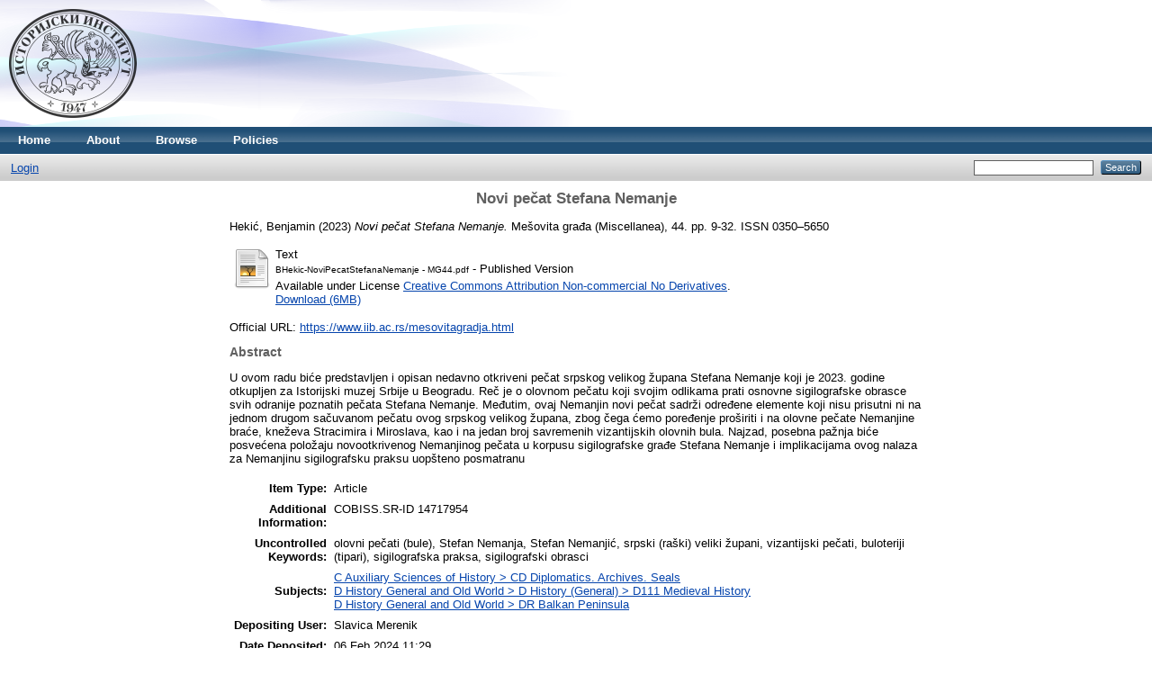

--- FILE ---
content_type: text/html; charset=utf-8
request_url: http://rih.iib.ac.rs/1378/
body_size: 4308
content:
<!DOCTYPE html PUBLIC "-//W3C//DTD XHTML 1.0 Transitional//EN" "http://www.w3.org/TR/xhtml1/DTD/xhtml1-transitional.dtd">
<html xmlns="http://www.w3.org/1999/xhtml">
  <head>
    <meta http-equiv="X-UA-Compatible" content="IE=edge" />
    <title> Novi pečat Stefana Nemanje  - Repository of Institute of History Belgrade</title>
    <link rel="icon" href="/favicon.ico" type="image/x-icon" />
    <link rel="shortcut icon" href="/favicon.ico" type="image/x-icon" />
    <meta name="eprints.eprintid" content="1378" />
<meta name="eprints.rev_number" content="8" />
<meta name="eprints.eprint_status" content="archive" />
<meta name="eprints.userid" content="3" />
<meta name="eprints.dir" content="disk0/00/00/13/78" />
<meta name="eprints.datestamp" content="2024-02-06 11:29:58" />
<meta name="eprints.lastmod" content="2024-02-06 11:29:58" />
<meta name="eprints.status_changed" content="2024-02-06 11:29:58" />
<meta name="eprints.type" content="article" />
<meta name="eprints.metadata_visibility" content="show" />
<meta name="eprints.creators_name" content="Hekić, Benjamin" />
<meta name="eprints.creators_id" content="0000-0002-7004-7512" />
<meta name="eprints.title" content="Novi pečat Stefana Nemanje" />
<meta name="eprints.ispublished" content="pub" />
<meta name="eprints.subjects" content="CD" />
<meta name="eprints.subjects" content="D111" />
<meta name="eprints.subjects" content="DR" />
<meta name="eprints.full_text_status" content="public" />
<meta name="eprints.keywords" content="olovni pečati (bule), Stefan Nemanja, Stefan Nemanjić, srpski (raški) veliki župani, vizantijski pečati, buloteriji (tipari), sigilografska praksa, sigilografski obrasci" />
<meta name="eprints.note" content="COBISS.SR-ID 14717954" />
<meta name="eprints.abstract" content="U ovom radu biće predstavljen i opisan nedavno otkriveni pečat srpskog velikog župana Stefana Nemanje koji je 2023. godine otkupljen za Istorijski muzej Srbije u Beogradu. Reč je o olovnom pečatu koji svojim odlikama prati osnovne sigilografske obrasce svih odranije poznatih pečata Stefana Nemanje. Međutim, ovaj Nemanjin novi pečat sadrži određene elemente koji nisu prisutni ni na jednom drugom sačuvanom pečatu ovog srpskog velikog župana, zbog čega ćemo poređenje proširiti i na olovne pečate Nemanjine braće, kneževa Stracimira i Miroslava, kao i na jedan broj savremenih vizantijskih olovnih bula. Najzad, posebna pažnja biće posvećena položaju novootkrivenog Nemanjinog pečata u korpusu sigilografske građe Stefana Nemanje i implikacijama ovog nalaza za Nemanjinu sigilografsku praksu uopšteno posmatranu" />
<meta name="eprints.date" content="2023" />
<meta name="eprints.date_type" content="published" />
<meta name="eprints.publication" content="Mešovita građa (Miscellanea)" />
<meta name="eprints.volume" content="44" />
<meta name="eprints.publisher" content="Istorijski institut" />
<meta name="eprints.pagerange" content="9-32" />
<meta name="eprints.id_number" content="DOI: 10.34298/MG2344009H" />
<meta name="eprints.refereed" content="TRUE" />
<meta name="eprints.issn" content="0350–5650" />
<meta name="eprints.official_url" content="https://www.iib.ac.rs/mesovitagradja.html" />
<meta name="eprints.related_url_url" content="https://www.iib.ac.rs/assets/files/MiscellaneaVol.44-2024.pdf" />
<meta name="eprints.display_name_id" content="Benjamin Hekić" />
<meta name="eprints.search_name_id" content="Hekic Benjamin" />
<meta name="eprints.citation" content="  Hekić, Benjamin  (2023) Novi pečat Stefana Nemanje.  Mešovita građa (Miscellanea), 44.  pp. 9-32.  ISSN 0350–5650     " />
<meta name="eprints.document_url" content="http://rih.iib.ac.rs/1378/1/BHekic-NoviPecatStefanaNemanje%20-%20MG44.pdf" />
<link rel="schema.DC" href="http://purl.org/DC/elements/1.0/" />
<meta name="DC.identifier" content="http://rih.iib.ac.rs/1378/" />
<meta name="DC.title" content="Novi pečat Stefana Nemanje" />
<meta name="DC.creator" content="Hekić, Benjamin" id="orcid::0000-0002-7004-7512" />
<meta name="DC.description" content="U ovom radu biće predstavljen i opisan nedavno otkriveni pečat srpskog velikog župana Stefana Nemanje koji je 2023. godine otkupljen za Istorijski muzej Srbije u Beogradu. Reč je o olovnom pečatu koji svojim odlikama prati osnovne sigilografske obrasce svih odranije poznatih pečata Stefana Nemanje. Međutim, ovaj Nemanjin novi pečat sadrži određene elemente koji nisu prisutni ni na jednom drugom sačuvanom pečatu ovog srpskog velikog župana, zbog čega ćemo poređenje proširiti i na olovne pečate Nemanjine braće, kneževa Stracimira i Miroslava, kao i na jedan broj savremenih vizantijskih olovnih bula. Najzad, posebna pažnja biće posvećena položaju novootkrivenog Nemanjinog pečata u korpusu sigilografske građe Stefana Nemanje i implikacijama ovog nalaza za Nemanjinu sigilografsku praksu uopšteno posmatranu" />
<meta name="DC.publisher" content="Istorijski institut" />
<meta name="DC.source" content="Mešovita građa (Miscellanea)" />
<meta name="DC.date" content="2023" />
<meta name="DC.type" content="Article" />
<meta name="DC.type" content="PeerReviewed" />
<meta name="DC.format" content="text" />
<meta name="DC.language" content="sr" />
<meta name="DC.rights" content="cc_by_nc_nd" />
<meta name="DC.identifier" content="ISSN 0350–5650" />
<meta name="DC.identifier" content="DOI: 10.34298/MG2344009H" />
<link rel="alternate" href="http://rih.iib.ac.rs/cgi/export/eprint/1378/ContextObject/istorijski-eprint-1378.xml" type="text/xml; charset=utf-8" title="OpenURL ContextObject" />
<link rel="alternate" href="http://rih.iib.ac.rs/cgi/export/eprint/1378/CSV/istorijski-eprint-1378.csv" type="text/csv; charset=utf-8" title="Multiline CSV" />
<link rel="alternate" href="http://rih.iib.ac.rs/cgi/export/eprint/1378/BibTeX/istorijski-eprint-1378.bib" type="text/plain" title="BibTeX" />
<link rel="alternate" href="http://rih.iib.ac.rs/cgi/export/eprint/1378/Atom/istorijski-eprint-1378.xml" type="application/atom+xml;charset=utf-8" title="Atom" />
<link rel="alternate" href="http://rih.iib.ac.rs/cgi/export/eprint/1378/RDFN3/istorijski-eprint-1378.n3" type="text/n3" title="RDF+N3" />
<link rel="alternate" href="http://rih.iib.ac.rs/cgi/export/eprint/1378/RDFNT/istorijski-eprint-1378.nt" type="text/plain" title="RDF+N-Triples" />
<link rel="alternate" href="http://rih.iib.ac.rs/cgi/export/eprint/1378/RIS/istorijski-eprint-1378.ris" type="text/plain" title="Reference Manager" />
<link rel="alternate" href="http://rih.iib.ac.rs/cgi/export/eprint/1378/DC/istorijski-eprint-1378.txt" type="text/plain; charset=utf-8" title="Dublin Core" />
<link rel="alternate" href="http://rih.iib.ac.rs/cgi/export/eprint/1378/Text/istorijski-eprint-1378.txt" type="text/plain; charset=utf-8" title="ASCII Citation" />
<link rel="alternate" href="http://rih.iib.ac.rs/cgi/export/eprint/1378/DIDL/istorijski-eprint-1378.xml" type="text/xml; charset=utf-8" title="MPEG-21 DIDL" />
<link rel="alternate" href="http://rih.iib.ac.rs/cgi/export/eprint/1378/Refer/istorijski-eprint-1378.refer" type="text/plain" title="Refer" />
<link rel="alternate" href="http://rih.iib.ac.rs/cgi/export/eprint/1378/HTML/istorijski-eprint-1378.html" type="text/html; charset=utf-8" title="HTML Citation" />
<link rel="alternate" href="http://rih.iib.ac.rs/cgi/export/eprint/1378/RDFXML/istorijski-eprint-1378.rdf" type="application/rdf+xml" title="RDF+XML" />
<link rel="alternate" href="http://rih.iib.ac.rs/cgi/export/eprint/1378/EndNote/istorijski-eprint-1378.enw" type="text/plain; charset=utf-8" title="EndNote" />
<link rel="alternate" href="http://rih.iib.ac.rs/cgi/export/eprint/1378/XML/istorijski-eprint-1378.xml" type="application/vnd.eprints.data+xml; charset=utf-8" title="EP3 XML" />
<link rel="alternate" href="http://rih.iib.ac.rs/cgi/export/eprint/1378/Simple/istorijski-eprint-1378.txt" type="text/plain; charset=utf-8" title="Simple Metadata" />
<link rel="alternate" href="http://rih.iib.ac.rs/cgi/export/eprint/1378/COinS/istorijski-eprint-1378.txt" type="text/plain; charset=utf-8" title="OpenURL ContextObject in Span" />
<link rel="alternate" href="http://rih.iib.ac.rs/cgi/export/eprint/1378/JSON/istorijski-eprint-1378.js" type="application/json; charset=utf-8" title="JSON" />
<link rel="alternate" href="http://rih.iib.ac.rs/cgi/export/eprint/1378/MODS/istorijski-eprint-1378.xml" type="text/xml; charset=utf-8" title="MODS" />
<link rel="alternate" href="http://rih.iib.ac.rs/cgi/export/eprint/1378/METS/istorijski-eprint-1378.xml" type="text/xml; charset=utf-8" title="METS" />
<link rel="Top" href="http://rih.iib.ac.rs/" />
    <link rel="Sword" href="http://rih.iib.ac.rs/sword-app/servicedocument" />
    <link rel="SwordDeposit" href="http://rih.iib.ac.rs/id/contents" />
    <link rel="Search" type="text/html" href="http://rih.iib.ac.rs/cgi/search" />
    <link rel="Search" type="application/opensearchdescription+xml" href="http://rih.iib.ac.rs/cgi/opensearchdescription" title="Repository of Institute of History Belgrade" />
    <script type="text/javascript" src="http://www.google.com/jsapi"><!--padder--></script><script type="text/javascript">
// <![CDATA[
google.load("visualization", "1", {packages:["corechart", "geochart"]});
// ]]></script><script type="text/javascript">
// <![CDATA[
var eprints_http_root = "http:\/\/rih.iib.ac.rs";
var eprints_http_cgiroot = "http:\/\/rih.iib.ac.rs\/cgi";
var eprints_oai_archive_id = "rih.iib.ac.rs";
var eprints_logged_in = false;
// ]]></script>
    <style type="text/css">.ep_logged_in { display: none }</style>
    <link rel="stylesheet" type="text/css" href="/style/auto-3.3.16.css" />
    <script type="text/javascript" src="/javascript/auto-3.3.16.js"><!--padder--></script>
    <!--[if lte IE 6]>
        <link rel="stylesheet" type="text/css" href="/style/ie6.css" />
   <![endif]-->
    <meta name="Generator" content="EPrints 3.3.16" />
    <meta http-equiv="Content-Type" content="text/html; charset=UTF-8" />
    <meta http-equiv="Content-Language" content="en" />
    
  </head>
  <body>
    
    <div class="ep_tm_header ep_noprint">
      <div class="ep_tm_site_logo">
        <a href="http://rih.iib.ac.rs/" title="Repository of Institute of History Belgrade">
          <img alt="Repository of Institute of History Belgrade" src="/images/sitelogo.png" />
        </a>
      </div>
      <ul class="ep_tm_menu">
        <li>
	  <a href="http://www.iib.ac.rs/RIH/index.html">
            Home 

          </a>
        </li>
        <li>
          <a href="http://www.iib.ac.rs/RIH/aboutRIH.html">
            About
          </a>
        </li>
        <li>
          <a href="http://www.iib.ac.rs/RIH/browseRIH.html" menu="ep_tm_menu_browse">
            Browse
          </a>
          <ul id="ep_tm_menu_browse" style="display:none;">
            <li>
              <a href="http://rih.iib.ac.rs/view/year/">
                Browse by 
                Year
              </a>
            </li>
            <li>
              <a href="http://rih.iib.ac.rs/view/subjects/">
                Browse by 
                Subject
              </a>
            </li>
            <li>
              <a href="http://rih.iib.ac.rs/view/divisions/">
                Browse by 
                Division
              </a>
            </li>
            <li>
              <a href="http://rih.iib.ac.rs/view/creators/">
                Browse by 
                Author
              </a>
            </li>


          </ul>
        </li>
<li><a href="http://www.iib.ac.rs/RIH/policiesRIH.html">Policies</a></li>
      </ul>
      <table class="ep_tm_searchbar">
        <tr>
          <td align="left">
            <ul class="ep_tm_key_tools" id="ep_tm_menu_tools"><li><a href="http://rih.iib.ac.rs/cgi/users/home">Login</a></li></ul>
          </td>
          <td align="right" style="white-space: nowrap">
            
            <form method="get" accept-charset="utf-8" action="http://rih.iib.ac.rs/cgi/search" style="display:inline">
              <input class="ep_tm_searchbarbox" size="20" type="text" name="q" />
              <input class="ep_tm_searchbarbutton" value="Search" type="submit" name="_action_search" />
              <input type="hidden" name="_action_search" value="Search" />
              <input type="hidden" name="_order" value="bytitle" />
              <input type="hidden" name="basic_srchtype" value="ALL" />
              <input type="hidden" name="_satisfyall" value="ALL" />
            </form>
          </td>
        </tr>
      </table>
    </div>
    <div>
      <div class="ep_tm_page_content">
        <h1 class="ep_tm_pagetitle">
          

Novi pečat Stefana Nemanje


        </h1>
        <div class="ep_summary_content"><div class="ep_summary_content_left"></div><div class="ep_summary_content_right"></div><div class="ep_summary_content_top"></div><div class="ep_summary_content_main">

  <p style="margin-bottom: 1em">
    


    <span class="person_name">Hekić, Benjamin</span>
  

(2023)

<em>Novi pečat Stefana Nemanje.</em>


    Mešovita građa (Miscellanea), 44.
     pp. 9-32.
     ISSN 0350–5650
  


  



  </p>

  

  

    
  
    
      
      <table>
        
          <tr>
            <td valign="top" align="right"><a href="http://rih.iib.ac.rs/1378/1/BHekic-NoviPecatStefanaNemanje%20-%20MG44.pdf" class="ep_document_link"><img class="ep_doc_icon" alt="[img]" src="http://rih.iib.ac.rs/style/images/fileicons/text.png" border="0" /></a></td>
            <td valign="top">
              

<!-- document citation -->


<span class="ep_document_citation">
<span class="document_format">Text</span>
<br /><span class="document_filename">BHekic-NoviPecatStefanaNemanje - MG44.pdf</span>
 - Published Version


  <br />Available under License <a href="http://creativecommons.org/licenses/by-nc-nd/3.0/">Creative Commons Attribution Non-commercial No Derivatives</a>.

</span>

<br />
              <a href="http://rih.iib.ac.rs/1378/1/BHekic-NoviPecatStefanaNemanje%20-%20MG44.pdf" class="ep_document_link">Download (6MB)</a>
              
			  
			  
              
  
              <ul>
              
              </ul>
            </td>
          </tr>
        
      </table>
    

  

  
    <div style="margin-bottom: 1em">
      Official URL: <a href="https://www.iib.ac.rs/mesovitagradja.html">https://www.iib.ac.rs/mesovitagradja.html</a>
    </div>
  

  
    <h2>Abstract</h2>
    <p style="text-align: left; margin: 1em auto 0em auto">U ovom radu biće predstavljen i opisan nedavno otkriveni pečat srpskog velikog župana Stefana Nemanje koji je 2023. godine otkupljen za Istorijski muzej Srbije u Beogradu. Reč je o olovnom pečatu koji svojim odlikama prati osnovne sigilografske obrasce svih odranije poznatih pečata Stefana Nemanje. Međutim, ovaj Nemanjin novi pečat sadrži određene elemente koji nisu prisutni ni na jednom drugom sačuvanom pečatu ovog srpskog velikog župana, zbog čega ćemo poređenje proširiti i na olovne pečate Nemanjine braće, kneževa Stracimira i Miroslava, kao i na jedan broj savremenih vizantijskih olovnih bula. Najzad, posebna pažnja biće posvećena položaju novootkrivenog Nemanjinog pečata u korpusu sigilografske građe Stefana Nemanje i implikacijama ovog nalaza za Nemanjinu sigilografsku praksu uopšteno posmatranu</p>
  

  <table style="margin-bottom: 1em; margin-top: 1em;" cellpadding="3">
    <tr>
      <th align="right">Item Type:</th>
      <td>
        Article
        
        
        
      </td>
    </tr>
    
    
      
    
      
        <tr>
          <th align="right">Additional Information:</th>
          <td valign="top">COBISS.SR-ID 14717954</td>
        </tr>
      
    
      
        <tr>
          <th align="right">Uncontrolled Keywords:</th>
          <td valign="top">olovni pečati (bule), Stefan Nemanja, Stefan Nemanjić, srpski (raški) veliki župani, vizantijski pečati, buloteriji (tipari), sigilografska praksa, sigilografski obrasci</td>
        </tr>
      
    
      
        <tr>
          <th align="right">Subjects:</th>
          <td valign="top"><a href="http://rih.iib.ac.rs/view/subjects/CD.html">C Auxiliary Sciences of History &gt; CD Diplomatics. Archives. Seals</a><br /><a href="http://rih.iib.ac.rs/view/subjects/D111.html">D History General and Old World &gt; D History (General) &gt; D111 Medieval History</a><br /><a href="http://rih.iib.ac.rs/view/subjects/DR.html">D History General and Old World &gt; DR Balkan Peninsula</a></td>
        </tr>
      
    
      
    
      
    
      
        <tr>
          <th align="right">Depositing User:</th>
          <td valign="top">

<span class="ep_name_citation"><span class="person_name">Slavica Merenik</span></span>

</td>
        </tr>
      
    
      
        <tr>
          <th align="right">Date Deposited:</th>
          <td valign="top">06 Feb 2024 11:29</td>
        </tr>
      
    
      
        <tr>
          <th align="right">Last Modified:</th>
          <td valign="top">06 Feb 2024 11:29</td>
        </tr>
      
    
    <tr>
      <th align="right">URI:</th>
      <td valign="top"><a href="http://rih.iib.ac.rs/id/eprint/1378">http://rih.iib.ac.rs/id/eprint/1378</a></td>
    </tr>
  </table>

  
  

  
    <h3>Actions (login required)</h3>
    <table class="ep_summary_page_actions">
    
      <tr>
        <td><a href="/cgi/users/home?screen=EPrint%3A%3AView&amp;eprintid=1378"><img src="/style/images/action_view.png" title="View Item" alt="View Item" class="ep_form_action_icon" /></a></td>
        <td>View Item</td>
      </tr>
    
    </table>
  

</div><div class="ep_summary_content_bottom"></div><div class="ep_summary_content_after"></div></div>
      </div>
    </div>
    <div class="ep_tm_footer ep_noprint">
      <div class="ep_tm_eprints_logo">
        <a href="http://eprints.org/software/">
          <img alt="EPrints Logo" src="/images/eprintslogo.gif" />
        </a>
      </div>
      <div>Repository of Institute of History Belgrade is powered by <em><a href="http://eprints.org/software/">EPrints 3</a></em> which is developed by the <a href="http://www.ecs.soton.ac.uk/">School of Electronics and Computer Science</a> at the University of Southampton. <a href="http://rih.iib.ac.rs/eprints/">More information and software credits</a>.</div>
    </div>
  </body>
</html>